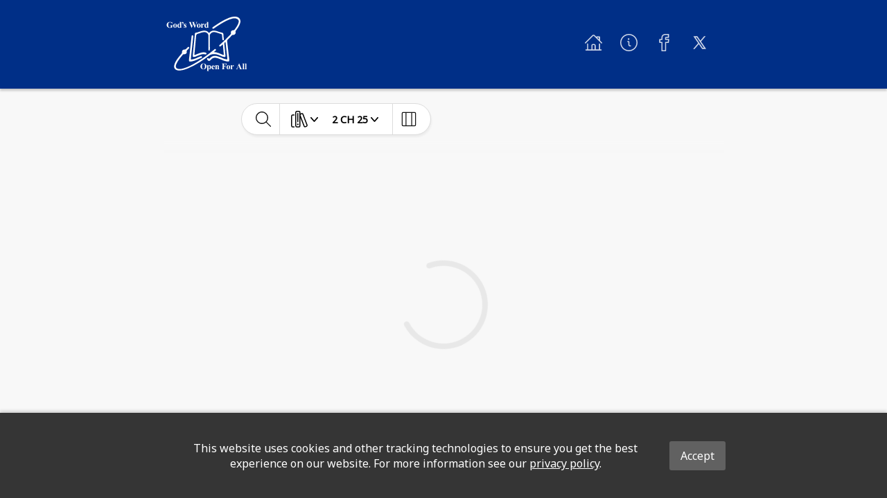

--- FILE ---
content_type: image/svg+xml
request_url: https://global-bible-images-prod.s3.amazonaws.com/42ba30c7-0fe2-420e-9251-03b7a61317a3_bsk-ring-logo.svg
body_size: 3928
content:
<svg id="Layer_1" data-name="Layer 1" xmlns="http://www.w3.org/2000/svg" viewBox="0 0 461.58 376.87"><title>bsk-ring-logo</title><path d="M276.84,247.68c22.93.74,42,11.59,62.11,19.05,4.93,1.83,7.54,2.39,6.75-4.8-2.42-22-4.16-44.08-6.22-66.8-6,2.11-9,7-13.23,10.16-3.41,2.54-7,6.15-10.86,1.45-3.54-4.3.26-7.27,3.21-9.89,25.51-22.67,50.18-46.18,73.19-71.39,3.09-3.38,5.12-6.16,3.56-11.65-2.57-9.09,5.67-18.82,15.41-18.6,5.56.12,8.6-2,11.58-6.19,8.11-11.42,16.35-22.73,22.19-35.57a59.8,59.8,0,0,0,5-15.82c1.5-9.85-2.12-16.9-11.07-21.5C427.18,10.35,415.54,11,403.71,14c-27.5,7-51.83,20.88-75.91,35.25-17.26,10.29-33.86,21.58-50.33,33.07-3.53,2.46-7.25,4.46-10.25-.08-2.66-4,.08-6.94,3.35-9.22,34.71-24.2,69.75-47.87,109.31-63.7C394.43,3.49,409.37-.47,425.34,0c27.6.89,42.18,20.51,34,46.6-6,18.94-17.21,35-29,50.66-2.48,3.3-3.66,6-2.45,10.63,2.9,11.08-6.4,21.21-18,20a7.65,7.65,0,0,0-7.41,2.79c-9.77,10.41-19.56,20.8-29.68,30.86-3.2,3.19-4,6.35-3.54,10.58,4.88,42.24,9.58,84.49,14.46,126.72,1.69,14.58-.41,16.76-15.32,14.68-18.58-2.6-35.19-11-52.3-17.9-8.34-3.37-16.77-6.35-25.74-7.65-12.08-1.74-22.52,1.23-31,10.24-1.09,1.15-2.21,2.27-3.31,3.41-10.74,11.11-15.34,10.91-25.18-1-2.26-2.73-3.28-5.42-.6-8.45s6-3.17,8.41-.68c4.8,5,7.63,2.56,11.3-1.41,12.72-13.78,28.29-18.45,46.73-14.29,12.21,2.75,23.63,7.48,35,12.44,10.91,4.77,21.94,9.15,33.84,10.86,3.35.48,5.7.39,5.2-4.19q-6.35-57.08-12.51-114.17c-.11-1-.09-2.17-1.61-2.62-5.83,3-7.77,7.24-6.91,14.53,3.18,27,5.37,54.14,8,81.22.67,6.86-2.43,9-8.94,8.14-10.12-1.36-19.23-5.58-28.43-9.54-17.21-7.39-34.61-12.89-53.79-9.21-7.93,1.52-15,3.95-21.61,8.93-45.85,34.67-93.56,66.33-146.78,88.82-17.58,7.42-35.6,13.37-54.72,15.38a60.09,60.09,0,0,1-21.26-1.23C5.32,371-2.7,358.25.81,341.2c4.06-19.69,15-35.94,26.59-51.73,7.49-10.21,15.71-19.92,23.9-29.59,2.87-3.39,4.53-6.24,3.84-11.13-1.48-10.51,6.29-19.09,16.7-18.3,5.21.39,8.4-1.2,11.59-4.74,3.54-3.92,7.44-7.51,11.21-11.22,2.65-2.6,5.72-4.55,9-1.36s2,6.71-.86,9.72c-2.39,2.48-4.7,5-7.21,7.37-5,4.62-9.5,8.3-7.67,17.12,1.89,9.07-8.25,16.9-18.29,16.1-3-.24-5.41-.65-7.77,2.08-16.95,19.64-33.46,39.57-44.68,63.24A48.47,48.47,0,0,0,12.44,343c-1.7,12.51,4.09,20.24,16.47,22.55,11.51,2.14,22.66.16,33.66-2.79,35.11-9.41,66.51-26.89,97.21-45.68,41.34-25.29,79.92-54.42,117.46-85,3.59-2.92,7.78-8.92,12.56-3.27,5.13,6-2,9-5.45,12.46C282,243.57,279.35,245.55,276.84,247.68Z" style="fill:#fff"/><path d="M248.73,232c-.1,3.88-2.12,6.22-5.94,5.47-4.27-.83-4.47-4.65-4.47-8.2q0-35.3.1-70.58c0-7.39-.55-14.88.35-22.18,2.11-17.26-14.36-28.91-29-28.3-8.82.38-17.2,2.66-25.49,5.39-4.75,1.57-9.3,4.49-14.13,5-14,1.47-16.71,9.73-17.62,22.3-2.94,40.8-7.1,81.52-11.05,122.24-.56,5.83,1.6,5.59,5.65,4,10.81-4.27,21.54-8.76,32.51-12.59,12.31-4.3,24.93-7.15,38-3.31,4.42,1.3,9.26,2.94,7.49,9-1.68,5.75-6.59,4.39-10.61,3.29-10.76-3-21-.65-31.05,2.89-10.94,3.86-21.64,8.42-32.49,12.58a49.63,49.63,0,0,1-7.59,2.21c-12.59,2.68-14.59,1.12-13.34-11.81,4.78-49.65,9.8-99.29,14.62-148.94.37-3.78,1.14-7.15,5.35-7.56,12.3-1.23,23.29-6.71,34.84-10.35,9.65-3,19.39-5.09,29.58-4.44a35.89,35.89,0,0,1,26.12,13.14c2.18,2.58,3.46,3.27,6,.29,12.12-14.37,28.08-15.92,44.85-11.83,13.3,3.24,26,9.08,39.4,11.71,9.08,1.78,12.39,5.08,12.5,14.17.12,10.52,1.81,21,2.89,31.52.38,3.62.57,7.46-4,8-5,.63-5.87-3.31-6.22-7.26-.88-9.73-1.83-19.45-2.67-29.18-.26-3-.61-5.41-4.31-6.54-12.11-3.68-24-8.2-36.16-11.64-21.59-6.08-34.83-.81-44.11,16.78-3.83.84-2.8,3.95-2.81,6.39q-.09,30,0,60.05c0,2.52-.71,5.45,2.65,6.71.05,2,.11,4,.16,6-5.95,7.12-1.56,15.44-2.64,23.14C245.86,231,247.36,231.68,248.73,232Z" style="fill:#fff"/><path d="M114.39,314.31c-9.93,0-12-2.3-11-11.15q9.1-81.77,18.24-163.53c.51-4.63.8-9.89,7.13-9.08,5.9.76,4.8,5.81,4.35,10.07q-8,75.54-15.89,151.07c-1,9-.94,9,8,7.65,15.1-2.23,28.73-8.49,42.34-15A168,168,0,0,1,186.7,277c3.42-1.13,6.3.5,7.69,3.88,1.55,3.77-.69,6.53-3.74,7.58-21.43,7.4-41.12,19.38-63.57,24C122.44,313.4,117.69,313.84,114.39,314.31Z" style="fill:#fff"/></svg>